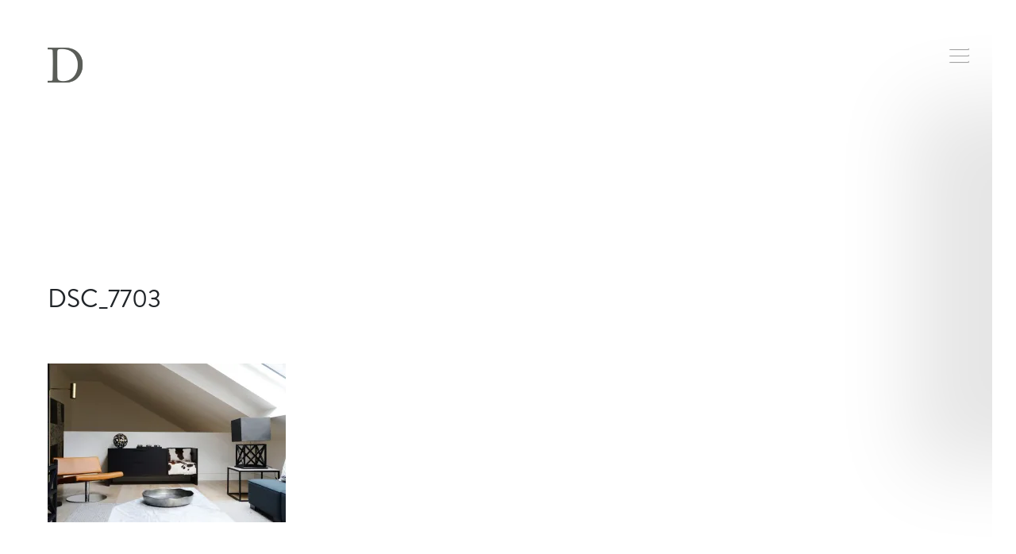

--- FILE ---
content_type: text/html; charset=UTF-8
request_url: https://www.decoroomltd.com/home/dsc_7703/
body_size: 8304
content:
<!DOCTYPE html>
<!--[if IE 7]>
<html class="ie ie7" lang="en-US">
<![endif]-->
<!--[if IE 8]>
<html class="ie ie8" lang="en-US">
<![endif]-->
<!--[if IE 9]>
<html class="ie ie9" lang="en-US">
<![endif]-->
<!--[if !(IE 7) | !(IE 8)  ]><!-->
<html lang="en-US">
<!--<![endif]-->
<head>
    <meta charset="UTF-8">
    <title>DSC_7703 - Decoroom</title>
    <link rel="pingback" href="https://www.decoroomltd.com/xmlrpc.php">
    <link rel="shortcut icon" href="https://www.decoroomltd.com/wp-content/themes/decoroom/favicon.ico" />
	<meta name="viewport" content="user-scalable=no, initial-scale=1, maximum-scale=1, minimum-scale=1, width=device-width, height=device-height, target-densitydpi=device-dpi" />
    <meta name='robots' content='index, follow, max-image-preview:large, max-snippet:-1, max-video-preview:-1' />

	<!-- This site is optimized with the Yoast SEO plugin v21.9.1 - https://yoast.com/wordpress/plugins/seo/ -->
	<link rel="canonical" href="https://www.decoroomltd.com/home/dsc_7703/" />
	<meta property="og:locale" content="en_US" />
	<meta property="og:type" content="article" />
	<meta property="og:title" content="DSC_7703 - Decoroom" />
	<meta property="og:url" content="https://www.decoroomltd.com/home/dsc_7703/" />
	<meta property="og:site_name" content="Decoroom" />
	<meta property="og:image" content="https://www.decoroomltd.com/home/dsc_7703" />
	<meta property="og:image:width" content="2048" />
	<meta property="og:image:height" content="1367" />
	<meta property="og:image:type" content="image/jpeg" />
	<meta name="twitter:card" content="summary_large_image" />
	
	<!-- / Yoast SEO plugin. -->


<link rel='dns-prefetch' href='//fast.fonts.net' />
<link rel='dns-prefetch' href='//i0.wp.com' />

<link rel='stylesheet' id='all-css-d346c58803d597645dcbf7cf943c404d' href='https://www.decoroomltd.com/_jb_static/??-eJyNj80OgjAMgN/Gk6MSVLwQn2XrBi5uK1lLCG/vRC8QDx56aPt9/YF5VEhJXBIYwzT4xFBC9JB1VL1zFpAZ2HjFsgTHVfSpKqUjFNMnDJN1vDLWs4AJhE8VvMk6L7AqG2O/651rFNVTjqqFzcDvwr0qDxcLYR1SJoor2peeYkKvw1+8IRKWrMefx+2NzxuFuseubs/N9dQ0l9sBTVe/AMT/dsw=' type='text/css' media='all' />
<style id='wp-emoji-styles-inline-css'>

	img.wp-smiley, img.emoji {
		display: inline !important;
		border: none !important;
		box-shadow: none !important;
		height: 1em !important;
		width: 1em !important;
		margin: 0 0.07em !important;
		vertical-align: -0.1em !important;
		background: none !important;
		padding: 0 !important;
	}
</style>
<style id='classic-theme-styles-inline-css'>
/*! This file is auto-generated */
.wp-block-button__link{color:#fff;background-color:#32373c;border-radius:9999px;box-shadow:none;text-decoration:none;padding:calc(.667em + 2px) calc(1.333em + 2px);font-size:1.125em}.wp-block-file__button{background:#32373c;color:#fff;text-decoration:none}
</style>
<style id='global-styles-inline-css'>
body{--wp--preset--color--black: #000000;--wp--preset--color--cyan-bluish-gray: #abb8c3;--wp--preset--color--white: #ffffff;--wp--preset--color--pale-pink: #f78da7;--wp--preset--color--vivid-red: #cf2e2e;--wp--preset--color--luminous-vivid-orange: #ff6900;--wp--preset--color--luminous-vivid-amber: #fcb900;--wp--preset--color--light-green-cyan: #7bdcb5;--wp--preset--color--vivid-green-cyan: #00d084;--wp--preset--color--pale-cyan-blue: #8ed1fc;--wp--preset--color--vivid-cyan-blue: #0693e3;--wp--preset--color--vivid-purple: #9b51e0;--wp--preset--gradient--vivid-cyan-blue-to-vivid-purple: linear-gradient(135deg,rgba(6,147,227,1) 0%,rgb(155,81,224) 100%);--wp--preset--gradient--light-green-cyan-to-vivid-green-cyan: linear-gradient(135deg,rgb(122,220,180) 0%,rgb(0,208,130) 100%);--wp--preset--gradient--luminous-vivid-amber-to-luminous-vivid-orange: linear-gradient(135deg,rgba(252,185,0,1) 0%,rgba(255,105,0,1) 100%);--wp--preset--gradient--luminous-vivid-orange-to-vivid-red: linear-gradient(135deg,rgba(255,105,0,1) 0%,rgb(207,46,46) 100%);--wp--preset--gradient--very-light-gray-to-cyan-bluish-gray: linear-gradient(135deg,rgb(238,238,238) 0%,rgb(169,184,195) 100%);--wp--preset--gradient--cool-to-warm-spectrum: linear-gradient(135deg,rgb(74,234,220) 0%,rgb(151,120,209) 20%,rgb(207,42,186) 40%,rgb(238,44,130) 60%,rgb(251,105,98) 80%,rgb(254,248,76) 100%);--wp--preset--gradient--blush-light-purple: linear-gradient(135deg,rgb(255,206,236) 0%,rgb(152,150,240) 100%);--wp--preset--gradient--blush-bordeaux: linear-gradient(135deg,rgb(254,205,165) 0%,rgb(254,45,45) 50%,rgb(107,0,62) 100%);--wp--preset--gradient--luminous-dusk: linear-gradient(135deg,rgb(255,203,112) 0%,rgb(199,81,192) 50%,rgb(65,88,208) 100%);--wp--preset--gradient--pale-ocean: linear-gradient(135deg,rgb(255,245,203) 0%,rgb(182,227,212) 50%,rgb(51,167,181) 100%);--wp--preset--gradient--electric-grass: linear-gradient(135deg,rgb(202,248,128) 0%,rgb(113,206,126) 100%);--wp--preset--gradient--midnight: linear-gradient(135deg,rgb(2,3,129) 0%,rgb(40,116,252) 100%);--wp--preset--font-size--small: 13px;--wp--preset--font-size--medium: 20px;--wp--preset--font-size--large: 36px;--wp--preset--font-size--x-large: 42px;--wp--preset--spacing--20: 0.44rem;--wp--preset--spacing--30: 0.67rem;--wp--preset--spacing--40: 1rem;--wp--preset--spacing--50: 1.5rem;--wp--preset--spacing--60: 2.25rem;--wp--preset--spacing--70: 3.38rem;--wp--preset--spacing--80: 5.06rem;--wp--preset--shadow--natural: 6px 6px 9px rgba(0, 0, 0, 0.2);--wp--preset--shadow--deep: 12px 12px 50px rgba(0, 0, 0, 0.4);--wp--preset--shadow--sharp: 6px 6px 0px rgba(0, 0, 0, 0.2);--wp--preset--shadow--outlined: 6px 6px 0px -3px rgba(255, 255, 255, 1), 6px 6px rgba(0, 0, 0, 1);--wp--preset--shadow--crisp: 6px 6px 0px rgba(0, 0, 0, 1);}:where(.is-layout-flex){gap: 0.5em;}:where(.is-layout-grid){gap: 0.5em;}body .is-layout-flex{display: flex;}body .is-layout-flex{flex-wrap: wrap;align-items: center;}body .is-layout-flex > *{margin: 0;}body .is-layout-grid{display: grid;}body .is-layout-grid > *{margin: 0;}:where(.wp-block-columns.is-layout-flex){gap: 2em;}:where(.wp-block-columns.is-layout-grid){gap: 2em;}:where(.wp-block-post-template.is-layout-flex){gap: 1.25em;}:where(.wp-block-post-template.is-layout-grid){gap: 1.25em;}.has-black-color{color: var(--wp--preset--color--black) !important;}.has-cyan-bluish-gray-color{color: var(--wp--preset--color--cyan-bluish-gray) !important;}.has-white-color{color: var(--wp--preset--color--white) !important;}.has-pale-pink-color{color: var(--wp--preset--color--pale-pink) !important;}.has-vivid-red-color{color: var(--wp--preset--color--vivid-red) !important;}.has-luminous-vivid-orange-color{color: var(--wp--preset--color--luminous-vivid-orange) !important;}.has-luminous-vivid-amber-color{color: var(--wp--preset--color--luminous-vivid-amber) !important;}.has-light-green-cyan-color{color: var(--wp--preset--color--light-green-cyan) !important;}.has-vivid-green-cyan-color{color: var(--wp--preset--color--vivid-green-cyan) !important;}.has-pale-cyan-blue-color{color: var(--wp--preset--color--pale-cyan-blue) !important;}.has-vivid-cyan-blue-color{color: var(--wp--preset--color--vivid-cyan-blue) !important;}.has-vivid-purple-color{color: var(--wp--preset--color--vivid-purple) !important;}.has-black-background-color{background-color: var(--wp--preset--color--black) !important;}.has-cyan-bluish-gray-background-color{background-color: var(--wp--preset--color--cyan-bluish-gray) !important;}.has-white-background-color{background-color: var(--wp--preset--color--white) !important;}.has-pale-pink-background-color{background-color: var(--wp--preset--color--pale-pink) !important;}.has-vivid-red-background-color{background-color: var(--wp--preset--color--vivid-red) !important;}.has-luminous-vivid-orange-background-color{background-color: var(--wp--preset--color--luminous-vivid-orange) !important;}.has-luminous-vivid-amber-background-color{background-color: var(--wp--preset--color--luminous-vivid-amber) !important;}.has-light-green-cyan-background-color{background-color: var(--wp--preset--color--light-green-cyan) !important;}.has-vivid-green-cyan-background-color{background-color: var(--wp--preset--color--vivid-green-cyan) !important;}.has-pale-cyan-blue-background-color{background-color: var(--wp--preset--color--pale-cyan-blue) !important;}.has-vivid-cyan-blue-background-color{background-color: var(--wp--preset--color--vivid-cyan-blue) !important;}.has-vivid-purple-background-color{background-color: var(--wp--preset--color--vivid-purple) !important;}.has-black-border-color{border-color: var(--wp--preset--color--black) !important;}.has-cyan-bluish-gray-border-color{border-color: var(--wp--preset--color--cyan-bluish-gray) !important;}.has-white-border-color{border-color: var(--wp--preset--color--white) !important;}.has-pale-pink-border-color{border-color: var(--wp--preset--color--pale-pink) !important;}.has-vivid-red-border-color{border-color: var(--wp--preset--color--vivid-red) !important;}.has-luminous-vivid-orange-border-color{border-color: var(--wp--preset--color--luminous-vivid-orange) !important;}.has-luminous-vivid-amber-border-color{border-color: var(--wp--preset--color--luminous-vivid-amber) !important;}.has-light-green-cyan-border-color{border-color: var(--wp--preset--color--light-green-cyan) !important;}.has-vivid-green-cyan-border-color{border-color: var(--wp--preset--color--vivid-green-cyan) !important;}.has-pale-cyan-blue-border-color{border-color: var(--wp--preset--color--pale-cyan-blue) !important;}.has-vivid-cyan-blue-border-color{border-color: var(--wp--preset--color--vivid-cyan-blue) !important;}.has-vivid-purple-border-color{border-color: var(--wp--preset--color--vivid-purple) !important;}.has-vivid-cyan-blue-to-vivid-purple-gradient-background{background: var(--wp--preset--gradient--vivid-cyan-blue-to-vivid-purple) !important;}.has-light-green-cyan-to-vivid-green-cyan-gradient-background{background: var(--wp--preset--gradient--light-green-cyan-to-vivid-green-cyan) !important;}.has-luminous-vivid-amber-to-luminous-vivid-orange-gradient-background{background: var(--wp--preset--gradient--luminous-vivid-amber-to-luminous-vivid-orange) !important;}.has-luminous-vivid-orange-to-vivid-red-gradient-background{background: var(--wp--preset--gradient--luminous-vivid-orange-to-vivid-red) !important;}.has-very-light-gray-to-cyan-bluish-gray-gradient-background{background: var(--wp--preset--gradient--very-light-gray-to-cyan-bluish-gray) !important;}.has-cool-to-warm-spectrum-gradient-background{background: var(--wp--preset--gradient--cool-to-warm-spectrum) !important;}.has-blush-light-purple-gradient-background{background: var(--wp--preset--gradient--blush-light-purple) !important;}.has-blush-bordeaux-gradient-background{background: var(--wp--preset--gradient--blush-bordeaux) !important;}.has-luminous-dusk-gradient-background{background: var(--wp--preset--gradient--luminous-dusk) !important;}.has-pale-ocean-gradient-background{background: var(--wp--preset--gradient--pale-ocean) !important;}.has-electric-grass-gradient-background{background: var(--wp--preset--gradient--electric-grass) !important;}.has-midnight-gradient-background{background: var(--wp--preset--gradient--midnight) !important;}.has-small-font-size{font-size: var(--wp--preset--font-size--small) !important;}.has-medium-font-size{font-size: var(--wp--preset--font-size--medium) !important;}.has-large-font-size{font-size: var(--wp--preset--font-size--large) !important;}.has-x-large-font-size{font-size: var(--wp--preset--font-size--x-large) !important;}
.wp-block-navigation a:where(:not(.wp-element-button)){color: inherit;}
:where(.wp-block-post-template.is-layout-flex){gap: 1.25em;}:where(.wp-block-post-template.is-layout-grid){gap: 1.25em;}
:where(.wp-block-columns.is-layout-flex){gap: 2em;}:where(.wp-block-columns.is-layout-grid){gap: 2em;}
.wp-block-pullquote{font-size: 1.5em;line-height: 1.6;}
</style>
<link rel='stylesheet' id='dashicons-css' href='https://www.decoroomltd.com/wp-includes/css/dashicons.min.css?ver=6.5.7' media='all' />






<link rel="https://api.w.org/" href="https://www.decoroomltd.com/wp-json/" /><link rel="alternate" type="application/json" href="https://www.decoroomltd.com/wp-json/wp/v2/media/1798" /><link rel="alternate" type="application/json+oembed" href="https://www.decoroomltd.com/wp-json/oembed/1.0/embed?url=https%3A%2F%2Fwww.decoroomltd.com%2Fhome%2Fdsc_7703%2F" />
<link rel="alternate" type="text/xml+oembed" href="https://www.decoroomltd.com/wp-json/oembed/1.0/embed?url=https%3A%2F%2Fwww.decoroomltd.com%2Fhome%2Fdsc_7703%2F&#038;format=xml" />
		
		</head>
<body class="attachment attachment-template-default attachmentid-1798 attachment-jpeg">

  
  

	<div id="container">
		<div id="menu-icon">
			<span id="menu-icon-span-1"></span>
			<span id="menu-icon-span-2"></span>
			<span id="menu-icon-span-3"></span>
			<span id="menu-icon-span-4"></span>
		</div>
		<div id="menu-container" class="col-md-4 col-xs-12">
			<div class="menu-main-nav-container"><ul id="menu-main-nav" class="menu"><li id="menu-item-307" class="logo-item menu-item menu-item-type-post_type menu-item-object-page menu-item-home menu-item-307"><a href="https://www.decoroomltd.com/">Logo</a></li>
<li id="menu-item-122" class="menu-item menu-item-type-post_type menu-item-object-page menu-item-home menu-item-122"><a href="https://www.decoroomltd.com/">Home</a></li>
<li id="menu-item-115" class="menu-item menu-item-type-post_type menu-item-object-page menu-item-115"><a href="https://www.decoroomltd.com/what-we-do/">WHAT WE DO</a></li>
<li id="menu-item-116" class="menu-item menu-item-type-post_type menu-item-object-page menu-item-116"><a href="https://www.decoroomltd.com/our-approach/">OUR APPROACH</a></li>
<li id="menu-item-125" class="menu-item menu-item-type-custom menu-item-object-custom menu-item-has-children menu-item-125"><a href="/portfolio">Portfolio</a>
<ul class="sub-menu">
	<li id="menu-item-2421" class="menu-item menu-item-type-post_type menu-item-object-portfolioitem menu-item-2421"><a href="https://www.decoroomltd.com/portfolio/sky-villas/">Sky Villas I</a></li>
	<li id="menu-item-2403" class="menu-item menu-item-type-post_type menu-item-object-portfolioitem menu-item-2403"><a href="https://www.decoroomltd.com/portfolio/the-gehry-building/">The Gehry Building</a></li>
	<li id="menu-item-2360" class="menu-item menu-item-type-post_type menu-item-object-portfolioitem menu-item-2360"><a href="https://www.decoroomltd.com/portfolio/battersea-power-station/">Switch House West</a></li>
	<li id="menu-item-2311" class="menu-item menu-item-type-post_type menu-item-object-portfolioitem menu-item-2311"><a href="https://www.decoroomltd.com/portfolio/devonshire-place/">Devonshire Place</a></li>
	<li id="menu-item-2230" class="menu-item menu-item-type-post_type menu-item-object-portfolioitem menu-item-2230"><a href="https://www.decoroomltd.com/portfolio/2193/">Wilton Crescent</a></li>
	<li id="menu-item-2271" class="menu-item menu-item-type-post_type menu-item-object-portfolioitem menu-item-2271"><a href="https://www.decoroomltd.com/portfolio/notting-hill/">Lansdowne Road</a></li>
	<li id="menu-item-2274" class="menu-item menu-item-type-post_type menu-item-object-portfolioitem menu-item-2274"><a href="https://www.decoroomltd.com/portfolio/the-cadogan-estate/">Cadogan Estate Properties</a></li>
	<li id="menu-item-1957" class="menu-item menu-item-type-post_type menu-item-object-portfolioitem menu-item-1957"><a href="https://www.decoroomltd.com/portfolio/campden-hill-place/">Campden Hill Place</a></li>
	<li id="menu-item-1928" class="menu-item menu-item-type-post_type menu-item-object-portfolioitem menu-item-1928"><a href="https://www.decoroomltd.com/portfolio/gosberton/">Gosberton Road</a></li>
	<li id="menu-item-1891" class="menu-item menu-item-type-post_type menu-item-object-portfolioitem menu-item-1891"><a href="https://www.decoroomltd.com/portfolio/the-park-crescent-collection-i/">Park Crescent Collection I</a></li>
	<li id="menu-item-1937" class="menu-item menu-item-type-post_type menu-item-object-portfolioitem menu-item-1937"><a href="https://www.decoroomltd.com/portfolio/the-park-crescent-collection-ii/">Park Crescent Collection II</a></li>
	<li id="menu-item-2105" class="menu-item menu-item-type-post_type menu-item-object-portfolioitem menu-item-2105"><a href="https://www.decoroomltd.com/portfolio/park-crescent-collection-iii/">Park Crescent Collection III</a></li>
	<li id="menu-item-1865" class="menu-item menu-item-type-post_type menu-item-object-portfolioitem menu-item-1865"><a href="https://www.decoroomltd.com/portfolio/pembridge/">Pembridge Place</a></li>
	<li id="menu-item-1300" class="menu-item menu-item-type-post_type menu-item-object-portfolioitem menu-item-1300"><a href="https://www.decoroomltd.com/portfolio/acacia-road/">Acacia Road</a></li>
	<li id="menu-item-2517" class="menu-item menu-item-type-post_type menu-item-object-portfolioitem menu-item-2517"><a href="https://www.decoroomltd.com/portfolio/the-penthouse/">The Penthouse</a></li>
	<li id="menu-item-2544" class="menu-item menu-item-type-post_type menu-item-object-portfolioitem menu-item-2544"><a href="https://www.decoroomltd.com/portfolio/onslow-gardens/">Onslow Gardens</a></li>
	<li id="menu-item-1399" class="menu-item menu-item-type-post_type menu-item-object-portfolioitem menu-item-1399"><a href="https://www.decoroomltd.com/portfolio/hollywood-mews/">Hollywood Mews</a></li>
	<li id="menu-item-1207" class="menu-item menu-item-type-post_type menu-item-object-portfolioitem menu-item-1207"><a href="https://www.decoroomltd.com/portfolio/pinks-mews/">Pinks Mews</a></li>
	<li id="menu-item-1179" class="menu-item menu-item-type-post_type menu-item-object-portfolioitem menu-item-1179"><a href="https://www.decoroomltd.com/portfolio/brunswick-gardens/">Brunswick Gardens</a></li>
	<li id="menu-item-1062" class="menu-item menu-item-type-post_type menu-item-object-portfolioitem menu-item-1062"><a href="https://www.decoroomltd.com/portfolio/holland-park-avenue/">Holland Park Avenue</a></li>
	<li id="menu-item-1084" class="menu-item menu-item-type-post_type menu-item-object-portfolioitem menu-item-1084"><a href="https://www.decoroomltd.com/portfolio/upper-cheyne-row/">Upper Cheyne Row</a></li>
	<li id="menu-item-286" class="menu-item menu-item-type-custom menu-item-object-custom menu-item-286"><a href="/portfolio/phillimore-terrace/">Phillimore Terrace</a></li>
	<li id="menu-item-1036" class="menu-item menu-item-type-post_type menu-item-object-portfolioitem menu-item-1036"><a href="https://www.decoroomltd.com/portfolio/holland-park/">Holland Park</a></li>
	<li id="menu-item-1052" class="menu-item menu-item-type-post_type menu-item-object-portfolioitem menu-item-1052"><a href="https://www.decoroomltd.com/portfolio/chiltern-place/">Chiltern Place</a></li>
	<li id="menu-item-1003" class="menu-item menu-item-type-post_type menu-item-object-portfolioitem menu-item-1003"><a href="https://www.decoroomltd.com/portfolio/the-hidden-house/">The Hidden House</a></li>
	<li id="menu-item-729" class="menu-item menu-item-type-post_type menu-item-object-portfolioitem menu-item-729"><a href="https://www.decoroomltd.com/portfolio/craven-hill-gardens-2-2/">The Hempel Collection, Duplex</a></li>
	<li id="menu-item-506" class="menu-item menu-item-type-custom menu-item-object-custom menu-item-506"><a href="/portfolio/pall-mall/">Pall Mall</a></li>
	<li id="menu-item-505" class="menu-item menu-item-type-custom menu-item-object-custom menu-item-505"><a href="/portfolio/cheyne-row/">Cheyne Row</a></li>
	<li id="menu-item-292" class="menu-item menu-item-type-custom menu-item-object-custom menu-item-292"><a href="/portfolio/west-eaton-place/">West Eaton Place</a></li>
	<li id="menu-item-285" class="menu-item menu-item-type-custom menu-item-object-custom menu-item-285"><a href="/portfolio/park-house/">Park House</a></li>
</ul>
</li>
<li id="menu-item-712" class="menu-item menu-item-type-post_type menu-item-object-page menu-item-712"><a href="https://www.decoroomltd.com/testimonials/">TESTIMONIALS</a></li>
<li id="menu-item-2030" class="menu-item menu-item-type-post_type menu-item-object-page menu-item-2030"><a href="https://www.decoroomltd.com/who-we-are/">WHO WE ARE</a></li>
<li id="menu-item-1249" class="menu-item menu-item-type-post_type menu-item-object-page menu-item-1249"><a href="https://www.decoroomltd.com/instagram/">INSTAGRAM</a></li>
<li id="menu-item-124" class="menu-item menu-item-type-post_type menu-item-object-page menu-item-124"><a href="https://www.decoroomltd.com/contact-us/">CONTACT US</a></li>
</ul></div>			<div class="menu-logo">
				<a href="https://www.decoroomltd.com" class="desktop-logo text-logo"><img src="https://www.decoroomltd.com/wp-content/themes/decoroom/img/text-logo.png"/></a>
			</div>
		</div>
<div class="fixed-logo col-md-4">
	<a href="https://www.decoroomltd.com" class="desktop-logo"><img src="https://www.decoroomltd.com/wp-content/themes/decoroom/img/logo-gray.png"/></a>
	<a href="https://www.decoroomltd.com" class="mobile-logo"><img src="https://www.decoroomltd.com/wp-content/themes/decoroom/img/logo-white.png"/></a>
</div>
<div class="fixed-content-shadow-top col-md-4">
	<div class="fixed-content-chevron-container">
		<img class="fixed-content-chevron" src="https://www.decoroomltd.com/wp-content/themes/decoroom/img/chevron-up.svg"/>
	</div>
	<img src="https://www.decoroomltd.com/wp-content/themes/decoroom/img/scroll-shadow-top.svg"/>
</div>
<div class="fixed-content-shadow-bottom col-md-4">
	<img src="https://www.decoroomltd.com/wp-content/themes/decoroom/img/scroll-shadow-bottom.svg"/>
	<div class="fixed-content-chevron-container">
		<img class="fixed-content-chevron" src="https://www.decoroomltd.com/wp-content/themes/decoroom/img/chevron-down.svg"/>
	</div>
</div>
	<div id="main-content-row">
		<div id="main-content-details" class="col-md-4">
			<div id="content-container">
				<h1 class="page-title">DSC_7703</h1>
				<p class="attachment"><a href='https://i0.wp.com/www.decoroomltd.com/wp-content/uploads/2020/11/DSC_7703.jpg?ssl=1'><img fetchpriority="high" decoding="async" width="300" height="200" src="https://i0.wp.com/www.decoroomltd.com/wp-content/uploads/2020/11/DSC_7703.jpg?fit=300%2C200&amp;ssl=1" class="attachment-medium size-medium" alt="" srcset="https://i0.wp.com/www.decoroomltd.com/wp-content/uploads/2020/11/DSC_7703.jpg?w=2048&amp;ssl=1 2048w, https://i0.wp.com/www.decoroomltd.com/wp-content/uploads/2020/11/DSC_7703.jpg?resize=300%2C200&amp;ssl=1 300w, https://i0.wp.com/www.decoroomltd.com/wp-content/uploads/2020/11/DSC_7703.jpg?resize=1024%2C684&amp;ssl=1 1024w" sizes="(max-width: 300px) 100vw, 300px" /></a></p>
			</div>
		</div>
	</div>
	<div id="main-background-row">
		<div id="main-content-image-container" class="col-md-8">
					</div>
	</div>

		</div> <!-- id = container -->
	</div> <!-- id = container fixed -->
	<!-- Instagram Feed JS -->





<script type="application/ld+json" class="yoast-schema-graph">{"@context":"https://schema.org","@graph":[{"@type":"WebPage","@id":"https://www.decoroomltd.com/home/dsc_7703/","url":"https://www.decoroomltd.com/home/dsc_7703/","name":"DSC_7703 - Decoroom","isPartOf":{"@id":"https://www.decoroomltd.com/#website"},"primaryImageOfPage":{"@id":"https://www.decoroomltd.com/home/dsc_7703/#primaryimage"},"image":{"@id":"https://www.decoroomltd.com/home/dsc_7703/#primaryimage"},"thumbnailUrl":"https://i0.wp.com/www.decoroomltd.com/wp-content/uploads/2020/11/DSC_7703.jpg?fit=2048%2C1367&ssl=1","datePublished":"2020-11-10T16:42:30+00:00","dateModified":"2020-11-10T16:42:30+00:00","breadcrumb":{"@id":"https://www.decoroomltd.com/home/dsc_7703/#breadcrumb"},"inLanguage":"en-US","potentialAction":[{"@type":"ReadAction","target":["https://www.decoroomltd.com/home/dsc_7703/"]}]},{"@type":"ImageObject","inLanguage":"en-US","@id":"https://www.decoroomltd.com/home/dsc_7703/#primaryimage","url":"https://i0.wp.com/www.decoroomltd.com/wp-content/uploads/2020/11/DSC_7703.jpg?fit=2048%2C1367&ssl=1","contentUrl":"https://i0.wp.com/www.decoroomltd.com/wp-content/uploads/2020/11/DSC_7703.jpg?fit=2048%2C1367&ssl=1","width":2048,"height":1367},{"@type":"BreadcrumbList","@id":"https://www.decoroomltd.com/home/dsc_7703/#breadcrumb","itemListElement":[{"@type":"ListItem","position":1,"name":"Home","item":"https://www.decoroomltd.com/"},{"@type":"ListItem","position":2,"name":"Home","item":"https://www.decoroomltd.com/"},{"@type":"ListItem","position":3,"name":"DSC_7703"}]},{"@type":"WebSite","@id":"https://www.decoroomltd.com/#website","url":"https://www.decoroomltd.com/","name":"Decoroom","description":"The Furnishing Touch - Furniture rental and property styling services for property developers and private individuals","potentialAction":[{"@type":"SearchAction","target":{"@type":"EntryPoint","urlTemplate":"https://www.decoroomltd.com/?s={search_term_string}"},"query-input":"required name=search_term_string"}],"inLanguage":"en-US"}]}</script><script type="text/javascript">
/* <![CDATA[ */
window._wpemojiSettings = {"baseUrl":"https:\/\/s.w.org\/images\/core\/emoji\/15.0.3\/72x72\/","ext":".png","svgUrl":"https:\/\/s.w.org\/images\/core\/emoji\/15.0.3\/svg\/","svgExt":".svg","source":{"concatemoji":"https:\/\/www.decoroomltd.com\/wp-includes\/js\/wp-emoji-release.min.js?ver=6.5.7"}};
/*! This file is auto-generated */
!function(i,n){var o,s,e;function c(e){try{var t={supportTests:e,timestamp:(new Date).valueOf()};sessionStorage.setItem(o,JSON.stringify(t))}catch(e){}}function p(e,t,n){e.clearRect(0,0,e.canvas.width,e.canvas.height),e.fillText(t,0,0);var t=new Uint32Array(e.getImageData(0,0,e.canvas.width,e.canvas.height).data),r=(e.clearRect(0,0,e.canvas.width,e.canvas.height),e.fillText(n,0,0),new Uint32Array(e.getImageData(0,0,e.canvas.width,e.canvas.height).data));return t.every(function(e,t){return e===r[t]})}function u(e,t,n){switch(t){case"flag":return n(e,"\ud83c\udff3\ufe0f\u200d\u26a7\ufe0f","\ud83c\udff3\ufe0f\u200b\u26a7\ufe0f")?!1:!n(e,"\ud83c\uddfa\ud83c\uddf3","\ud83c\uddfa\u200b\ud83c\uddf3")&&!n(e,"\ud83c\udff4\udb40\udc67\udb40\udc62\udb40\udc65\udb40\udc6e\udb40\udc67\udb40\udc7f","\ud83c\udff4\u200b\udb40\udc67\u200b\udb40\udc62\u200b\udb40\udc65\u200b\udb40\udc6e\u200b\udb40\udc67\u200b\udb40\udc7f");case"emoji":return!n(e,"\ud83d\udc26\u200d\u2b1b","\ud83d\udc26\u200b\u2b1b")}return!1}function f(e,t,n){var r="undefined"!=typeof WorkerGlobalScope&&self instanceof WorkerGlobalScope?new OffscreenCanvas(300,150):i.createElement("canvas"),a=r.getContext("2d",{willReadFrequently:!0}),o=(a.textBaseline="top",a.font="600 32px Arial",{});return e.forEach(function(e){o[e]=t(a,e,n)}),o}function t(e){var t=i.createElement("script");t.src=e,t.defer=!0,i.head.appendChild(t)}"undefined"!=typeof Promise&&(o="wpEmojiSettingsSupports",s=["flag","emoji"],n.supports={everything:!0,everythingExceptFlag:!0},e=new Promise(function(e){i.addEventListener("DOMContentLoaded",e,{once:!0})}),new Promise(function(t){var n=function(){try{var e=JSON.parse(sessionStorage.getItem(o));if("object"==typeof e&&"number"==typeof e.timestamp&&(new Date).valueOf()<e.timestamp+604800&&"object"==typeof e.supportTests)return e.supportTests}catch(e){}return null}();if(!n){if("undefined"!=typeof Worker&&"undefined"!=typeof OffscreenCanvas&&"undefined"!=typeof URL&&URL.createObjectURL&&"undefined"!=typeof Blob)try{var e="postMessage("+f.toString()+"("+[JSON.stringify(s),u.toString(),p.toString()].join(",")+"));",r=new Blob([e],{type:"text/javascript"}),a=new Worker(URL.createObjectURL(r),{name:"wpTestEmojiSupports"});return void(a.onmessage=function(e){c(n=e.data),a.terminate(),t(n)})}catch(e){}c(n=f(s,u,p))}t(n)}).then(function(e){for(var t in e)n.supports[t]=e[t],n.supports.everything=n.supports.everything&&n.supports[t],"flag"!==t&&(n.supports.everythingExceptFlag=n.supports.everythingExceptFlag&&n.supports[t]);n.supports.everythingExceptFlag=n.supports.everythingExceptFlag&&!n.supports.flag,n.DOMReady=!1,n.readyCallback=function(){n.DOMReady=!0}}).then(function(){return e}).then(function(){var e;n.supports.everything||(n.readyCallback(),(e=n.source||{}).concatemoji?t(e.concatemoji):e.wpemoji&&e.twemoji&&(t(e.twemoji),t(e.wpemoji)))}))}((window,document),window._wpemojiSettings);
/* ]]> */
</script><script type="text/javascript" src="https://www.decoroomltd.com/wp-includes/js/jquery/jquery.min.js?ver=3.7.1" id="jquery-core-js"></script><script type='text/javascript' src='https://www.decoroomltd.com/wp-includes/js/jquery/jquery-migrate.min.js?m=1708017249'></script><script type="text/javascript" src="https://fast.fonts.net/jsapi/27ac156d-add9-4efa-ba24-1cf10b5d4c26.js?ver=1.1" id="font-js-js"></script><script type="text/javascript" id="decoroom-js-js-extra">
/* <![CDATA[ */
var home_banner_args = {"timing":"5"};
/* ]]> */
</script><script type="text/javascript" id="my_loadmore-js-extra">
/* <![CDATA[ */
var misha_loadmore_params = {"ajaxurl":"https:\/\/www.decoroomltd.com\/wp-admin\/admin-ajax.php","posts":"{\"page\":0,\"pagename\":\"dsc_7703\",\"error\":\"\",\"m\":\"\",\"p\":1798,\"post_parent\":\"\",\"subpost\":\"\",\"subpost_id\":\"\",\"attachment\":\"\",\"attachment_id\":1798,\"name\":\"dsc_7703\",\"page_id\":0,\"second\":\"\",\"minute\":\"\",\"hour\":\"\",\"day\":0,\"monthnum\":0,\"year\":0,\"w\":0,\"category_name\":\"\",\"tag\":\"\",\"cat\":\"\",\"tag_id\":\"\",\"author\":\"\",\"author_name\":\"\",\"feed\":\"\",\"tb\":\"\",\"paged\":0,\"meta_key\":\"\",\"meta_value\":\"\",\"preview\":\"\",\"s\":\"\",\"sentence\":\"\",\"title\":\"\",\"fields\":\"\",\"menu_order\":\"\",\"embed\":\"\",\"category__in\":[],\"category__not_in\":[],\"category__and\":[],\"post__in\":[],\"post__not_in\":[],\"post_name__in\":[],\"tag__in\":[],\"tag__not_in\":[],\"tag__and\":[],\"tag_slug__in\":[],\"tag_slug__and\":[],\"post_parent__in\":[],\"post_parent__not_in\":[],\"author__in\":[],\"author__not_in\":[],\"search_columns\":[],\"ignore_sticky_posts\":false,\"suppress_filters\":false,\"cache_results\":true,\"update_post_term_cache\":true,\"update_menu_item_cache\":false,\"lazy_load_term_meta\":true,\"update_post_meta_cache\":true,\"post_type\":\"attachment\",\"posts_per_page\":4,\"nopaging\":false,\"comments_per_page\":\"50\",\"no_found_rows\":false,\"order\":\"DESC\"}","current_page":"1","max_page":"0"};
/* ]]> */
</script><script type='text/javascript' src='https://www.decoroomltd.com/_jb_static/??-eJzTLy/QTc7PK0nNK9EvyUjNTS3WT0lNzi/Kz8/Vz0Kw9bKKdfTxK83MS8vMyyxJ1S1OLsrPyQHqsM+1NTQ3NLI0NLUwMFBLTrI1BAD4ISdb'></script><script type="text/javascript" async defer data-pin-color="red" data-pin-hover="true" src="https://www.decoroomltd.com/wp-content/plugins/pinterest-pin-it-button-on-image-hover-and-post/js/pinit.js"></script><script>
  jQuery(document).ready(function($) {
    $('#close_g_popup').click(function(){
      days = 1; //number of days to keep the cookie
      myDate = new Date();
      myDate.setTime(myDate.getTime()+(days*24*60*60*1000));
      document.cookie = "Jenny = true; expires = " + myDate.toGMTString(); //creates the cookie: name|value|expiry
      $("#global_popup").fadeOut(); //jquery to slide it up
    });
    var modal = document.getElementById('global_popup');
    // When the user clicks anywhere outside of the modal, close it
    window.onclick = function(event) {
      if (event.target == modal) {
        days = 1; //number of days to keep the cookie
        myDate = new Date();
        myDate.setTime(myDate.getTime()+(days*24*60*60*1000));
        document.cookie = "Jenny = true; expires = " + myDate.toGMTString(); //creates the cookie: name|value|expiry
        $("#global_popup").fadeOut(); //jquery to slide it up
      }
    }
  });
  </script><script type="text/javascript">
var sbiajaxurl = "https://www.decoroomltd.com/wp-admin/admin-ajax.php";
</script><script type="text/javascript" id="contact-form-7-js-extra">
/* <![CDATA[ */
var wpcf7 = {"api":{"root":"https:\/\/www.decoroomltd.com\/wp-json\/","namespace":"contact-form-7\/v1"}};
/* ]]> */
</script><script type='text/javascript' src='https://www.decoroomltd.com/_jb_static/??-eJyVzDEOwjAMheHbMBHciKEsFUdBqWOqhCaOaqfl+ISBioEFb5/k/8FWDHJWygplrlPIApG0OHyYkVn0o9tK2fMCrionpxpw/wvJTWTQZ/ChBTtPUY7wY/9th2ruvCTTQ8g4V08Csq0QpdnT89/2q7umwfbdpbPndgccB/sCBkdT7g=='></script><script type="text/javascript" src="https://www.decoroomltd.com/wp-content/plugins/pinterest-pin-it-button-on-image-hover-and-post/js/main.js?ver=6.5.7" id="wl-pin-main-js"></script><script type="text/javascript" id="wl-pin-main-js-after">
/* <![CDATA[ */
jQuery(document).ready(function(){jQuery(".is-cropped img").each(function(){jQuery(this).attr("style", "min-height: 120px;min-width: 100px;");});jQuery(".avatar").attr("style", "min-width: unset; min-height: unset;");});
/* ]]> */
</script><script defer src="https://static.cloudflareinsights.com/beacon.min.js/vcd15cbe7772f49c399c6a5babf22c1241717689176015" integrity="sha512-ZpsOmlRQV6y907TI0dKBHq9Md29nnaEIPlkf84rnaERnq6zvWvPUqr2ft8M1aS28oN72PdrCzSjY4U6VaAw1EQ==" data-cf-beacon='{"version":"2024.11.0","token":"35cecba8cf324008b9cc3e1233414054","r":1,"server_timing":{"name":{"cfCacheStatus":true,"cfEdge":true,"cfExtPri":true,"cfL4":true,"cfOrigin":true,"cfSpeedBrain":true},"location_startswith":null}}' crossorigin="anonymous"></script>
</body>
</html>

--- FILE ---
content_type: image/svg+xml
request_url: https://www.decoroomltd.com/wp-content/themes/decoroom/img/scroll-shadow-top.svg
body_size: 664
content:
<?xml version="1.0" encoding="utf-8"?>
<!-- Generator: Adobe Illustrator 19.1.0, SVG Export Plug-In . SVG Version: 6.00 Build 0)  -->
<svg version="1.1" id="Layer_1" xmlns="http://www.w3.org/2000/svg" xmlns:xlink="http://www.w3.org/1999/xlink" x="0px" y="0px"
	 viewBox="212 412.1 1020 39.8" style="enable-background:new 212 412.1 1020 39.8;" xml:space="preserve">
<style type="text/css">
	.st0{opacity:0.2;clip-path:url(#SVGID_2_);fill:url(#SVGID_3_);enable-background:new    ;}
	.st1{fill:#FFFFFF;}
</style>
<g>
	<g>
		<defs>
			<rect id="SVGID_1_" x="212" y="431.9" width="1020" height="20"/>
		</defs>
		<clipPath id="SVGID_2_">
			<use xlink:href="#SVGID_1_"  style="overflow:visible;"/>
		</clipPath>
		
			<radialGradient id="SVGID_3_" cx="-5540.6509" cy="97571.6016" r="350.428" gradientTransform="matrix(1.4551 0 0 -1.426534e-02 8784.2012 1823.7484)" gradientUnits="userSpaceOnUse">
			<stop  offset="0" style="stop-color:#010101"/>
			<stop  offset="1" style="stop-color:#010101;stop-opacity:0"/>
		</radialGradient>
		<ellipse class="st0" cx="722" cy="431.9" rx="510" ry="5"/>
	</g>
</g>
<rect x="212" y="412.1" class="st1" width="1020" height="19.8"/>
</svg>


--- FILE ---
content_type: image/svg+xml
request_url: https://www.decoroomltd.com/wp-content/themes/decoroom/img/scroll-shadow-bottom.svg
body_size: 662
content:
<?xml version="1.0" encoding="utf-8"?>
<!-- Generator: Adobe Illustrator 19.1.0, SVG Export Plug-In . SVG Version: 6.00 Build 0)  -->
<svg version="1.1" id="Layer_1" xmlns="http://www.w3.org/2000/svg" xmlns:xlink="http://www.w3.org/1999/xlink" x="0px" y="0px"
	 viewBox="212 381.2 1020 39.9" style="enable-background:new 212 381.2 1020 39.9;" xml:space="preserve">
<style type="text/css">
	.st0{opacity:0.2;clip-path:url(#SVGID_2_);fill:url(#SVGID_3_);enable-background:new    ;}
	.st1{fill:#FFFFFF;}
</style>
<g>
	<g>
		<defs>
			<rect id="SVGID_1_" x="212" y="381.2" width="1020" height="20"/>
		</defs>
		<clipPath id="SVGID_2_">
			<use xlink:href="#SVGID_1_"  style="overflow:visible;"/>
		</clipPath>
		
			<radialGradient id="SVGID_3_" cx="-5249.2617" cy="151672.75" r="350.4956" gradientTransform="matrix(-1.4551 0 0 1.426534e-02 -6916.2012 -1762.4734)" gradientUnits="userSpaceOnUse">
			<stop  offset="0" style="stop-color:#010101"/>
			<stop  offset="1" style="stop-color:#010101;stop-opacity:0"/>
		</radialGradient>
		<ellipse class="st0" cx="722" cy="401.2" rx="510" ry="5"/>
	</g>
</g>
<rect x="212" y="401.2" class="st1" width="1020" height="19.9"/>
</svg>


--- FILE ---
content_type: image/svg+xml
request_url: https://www.decoroomltd.com/wp-content/themes/decoroom/img/chevron-up.svg
body_size: 420
content:
<?xml version="1.0" encoding="utf-8"?>
<!-- Generator: Adobe Illustrator 19.1.0, SVG Export Plug-In . SVG Version: 6.00 Build 0)  -->
<svg version="1.1" id="Layer_1" xmlns="http://www.w3.org/2000/svg" xmlns:xlink="http://www.w3.org/1999/xlink" x="0px" y="0px"
	 viewBox="0 0 14 7.9" style="enable-background:new 0 0 14 7.9;" xml:space="preserve">
<style type="text/css">
	.st0{fill:#5B5D58;}
</style>
<g>
	<g>
		<g>
			<path class="st0" d="M0,7c0-0.2,0.1-0.4,0.3-0.6l6.1-6.1c0.3-0.3,0.9-0.3,1.2,0l6.1,6.1c0.3,0.3,0.3,0.9,0,1.2
				c-0.3,0.3-0.9,0.3-1.2,0L7,2.1L1.5,7.6C1.2,8,0.6,8,0.3,7.6C0.1,7.4,0,7.2,0,7z"/>
		</g>
	</g>
</g>
</svg>


--- FILE ---
content_type: text/plain; charset=utf-8
request_url: https://fast.fonts.net/jsapi/otjs/a45b80f2-f681-495e-b056-18946c347c56/otf_1181315OTFFeatDisabled.js
body_size: 676
content:
var mtif_cr = window['mti_CR'];
	if(typeof(mtif_cr) == 'undefined')
		mtif_cr = window['CR'];
var mtif_sr = window['mti_SR'];
	if(typeof(mtif_sr) == 'undefined')
		mtif_sr = window['SR'];

 var mtif_r = window['mti_R'];
	if(typeof(mtif_r) == 'undefined')
		mtif_r = window['R'];
function otf_1181315ReplaceGlyphVariant(feat){
	var FO = new Object();
	FO.rc2sc=1;
	FO.rcase=1;
	FO.rdlig=1;
	FO.rdnom=1;
	FO.rfrac=1;
	FO.rliga=1;
	FO.rlnum=1;
	FO.rnumr=1;
	FO.rornm=35;
	FO.ronum=1;
	FO.rordn=1;
	FO.rpnum=1;
	FO.rsalt=1;
	FO.rsinf=1;
	FO.rsmcp=1;
	FO.rsups=1;
	FO.rsubs=1;
	FO.rss01=1;
	FO.rss02=1;
	FO.rtnum=1;
	FO.rzero=1;
	FO.rlocl=1;
	FO.rhist=1;
	if(typeof(FO['r'+feat]) != "undefined")
		return FO['r'+feat];
	else
		return 0;
}
function otf_1181315OTFFeatDisable(){
	return "kern cpsp halt palt vhal vpal curs dist calt clig cswh dpng pcap swsh ss03 ss04 ss05 ss06 ss07 ss08 ss09 ss10 ss11 ss12 ss13 ss14 ss15 ss16 ss17 ss18 ss19 ss20 titl tosf unic fwid expt hwid jp78 pwid vert vrt2 nalt akhn rphf blwf abvs blws psts haln ccmp isol fina medi init zz02 zz05 zz06 zz07 zz08 zz09 zz10 zz11 zz12 zz13 zz14 zz15 zz16 zz17 nukt pstf pref half jalt rlig vatu ovlp rkrf cjct pres jp04 nlck hkna hojo jp83 pkna ital qwid ruby twid vkna smpl trad ss00 hlig afrc c2pc falt hngl jp90 rand mgrk ";
}
function otf_1181315OTFFeatLookupIndex(){
	var FO = new Array();
	FO.push("locl");
	FO.push("case");
	FO.push("frac");
	FO.push("numr");
	FO.push("dnom");
	FO.push("ordn");
	FO.push("sups");
	FO.push("sinf");
	FO.push("subs");
	FO.push("c2sc");
	FO.push("onum");
	FO.push("smcp");
	FO.push("lnum");
	FO.push("pnum");
	FO.push("tnum");
	FO.push("ss01");
	FO.push("ss02");
	FO.push("salt");
	FO.push("liga");
	FO.push("hist");
	FO.push("dlig");
	FO.push("ornm");
	FO.push("zero");
	FO.push("kern");
	FO.push("cpsp");
	FO.push("halt");
	FO.push("palt");
	FO.push("vhal");
	FO.push("vpal");
	FO.push("curs");
	FO.push("dist");
	FO.push("calt");
	FO.push("clig");
	FO.push("cswh");
	FO.push("dpng");
	FO.push("pcap");
	FO.push("swsh");
	FO.push("ss03");
	FO.push("ss04");
	FO.push("ss05");
	FO.push("ss06");
	FO.push("ss07");
	FO.push("ss08");
	FO.push("ss09");
	FO.push("ss10");
	FO.push("ss11");
	FO.push("ss12");
	FO.push("ss13");
	FO.push("ss14");
	FO.push("ss15");
	FO.push("ss16");
	FO.push("ss17");
	FO.push("ss18");
	FO.push("ss19");
	FO.push("ss20");
	FO.push("titl");
	FO.push("tosf");
	FO.push("unic");
	FO.push("fwid");
	FO.push("expt");
	FO.push("hwid");
	FO.push("jp78");
	FO.push("pwid");
	FO.push("vert");
	FO.push("vrt2");
	FO.push("nalt");
	FO.push("akhn");
	FO.push("rphf");
	FO.push("blwf");
	FO.push("abvs");
	FO.push("blws");
	FO.push("psts");
	FO.push("haln");
	FO.push("ccmp");
	FO.push("isol");
	FO.push("fina");
	FO.push("medi");
	FO.push("init");
	FO.push("zz02");
	FO.push("zz05");
	FO.push("zz06");
	FO.push("zz07");
	FO.push("zz08");
	FO.push("zz09");
	FO.push("zz10");
	FO.push("zz11");
	FO.push("zz12");
	FO.push("zz13");
	FO.push("zz14");
	FO.push("zz15");
	FO.push("zz16");
	FO.push("zz17");
	FO.push("nukt");
	FO.push("pstf");
	FO.push("pref");
	FO.push("half");
	FO.push("jalt");
	FO.push("rlig");
	FO.push("vatu");
	FO.push("ovlp");
	FO.push("rkrf");
	FO.push("cjct");
	FO.push("pres");
	FO.push("jp04");
	FO.push("nlck");
	FO.push("hkna");
	FO.push("hojo");
	FO.push("jp83");
	FO.push("pkna");
	FO.push("ital");
	FO.push("qwid");
	FO.push("ruby");
	FO.push("twid");
	FO.push("vkna");
	FO.push("smpl");
	FO.push("trad");
	FO.push("ss00");
	FO.push("hlig");
	FO.push("afrc");
	FO.push("c2pc");
	FO.push("falt");
	FO.push("hngl");
	FO.push("jp90");
	FO.push("rand");
	FO.push("mgrk");
	return FO;
}


--- FILE ---
content_type: image/svg+xml
request_url: https://www.decoroomltd.com/wp-content/themes/decoroom/img/chevron-down.svg
body_size: 423
content:
<?xml version="1.0" encoding="utf-8"?>
<!-- Generator: Adobe Illustrator 19.1.0, SVG Export Plug-In . SVG Version: 6.00 Build 0)  -->
<svg version="1.1" id="Layer_1" xmlns="http://www.w3.org/2000/svg" xmlns:xlink="http://www.w3.org/1999/xlink" x="0px" y="0px"
	 viewBox="0 0 14 7.9" style="enable-background:new 0 0 14 7.9;" xml:space="preserve">
<style type="text/css">
	.st0{fill:#5B5D58;}
</style>
<g>
	<g>
		<g>
			<path class="st0" d="M14,0.9c0,0.2-0.1,0.4-0.3,0.6L7.6,7.6C7.3,8,6.7,8,6.4,7.6L0.3,1.5c-0.3-0.3-0.3-0.9,0-1.2
				c0.3-0.3,0.9-0.3,1.2,0L7,5.8l5.5-5.5c0.3-0.3,0.9-0.3,1.2,0C13.9,0.4,14,0.7,14,0.9z"/>
		</g>
	</g>
</g>
</svg>


--- FILE ---
content_type: application/javascript
request_url: https://www.decoroomltd.com/_jb_static/??-eJzTLy/QTc7PK0nNK9EvyUjNTS3WT0lNzi/Kz8/Vz0Kw9bKKdfTxK83MS8vMyyxJ1S1OLsrPyQHqsM+1NTQ3NLI0NLUwMFBLTrI1BAD4ISdb
body_size: 2894
content:
var decoroom = decoroom || {};
decoroom.core = {
	topPad : null,
	scrollObject : null,
	shadowTop : null,
	shadowBottom : null,
	contentContainer : null,
	menuIcon : null,
	menuContainer : null,
	contentRow : null,
	contentDetails : null,
	scrollEnabled : true,
	singlePortfolioArray : [],
	archivePortfolioArray : [],
	timeout6 : null,
	timeout12 : null,
	init : function(){
		'use strict';
		decoroom.core.menuIcon = jQuery('#menu-icon');
		decoroom.core.menuContainer = jQuery('#menu-container');
		decoroom.core.homeLogo = jQuery('.fixed-text-logo a');

		if(this.scrollEnabled){
			this.initPageScroll();
		}

		/*jQuery(window).on('load', function(){
			if(jQuery('.onLoad').length>0){
				decoroom.core.imageLoad();
			}
		});*/

		jQuery('.team-member-view').on('click', function(){
			if(jQuery(window).width()<993){
				decoroom.core.mobileProfileShow(jQuery(this));
			}else{
				decoroom.core.profileShow(jQuery(this));
			}
		});

		if(jQuery('.team-grid').length > 0){
			jQuery(window).load(function(){
				decoroom.core.imageLoad();
			});
		}

		jQuery('.member-content-close').on('click', function(){
			decoroom.core.profileHide();
		});

		decoroom.core.menuIcon.click(function(){
			jQuery(this).toggleClass('open');
			decoroom.core.menuContainer.toggleClass('active');
		});

		decoroom.core.homeLogo.click(function(e){
			e.preventDefault();
			decoroom.core.menuIcon.toggleClass('open');
			decoroom.core.menuContainer.toggleClass('active');
		});

		if(jQuery('.main-content-image').length > 0){
			if(jQuery('.onLoad').length > 0){
				jQuery(window).load(function(){
					decoroom.core.imageLoad();
				});
			}
			setInterval(function(){
				decoroom.core.pageGallery();
			}, (home_banner_args.timing * 1000));
		}

		if(jQuery('.portfolio-items').length>0){
			decoroom.core.archivePortfolio();
		}

		if(jQuery('.portfolio-image').length>0){
			decoroom.core.singlePortfolio();
		}
		jQuery('.fixed-content-shadow-bottom').on('click', function(){
			decoroom.core.scrollBottom();
		});
		jQuery('.fixed-content-shadow-top').on('click', function(){
			decoroom.core.scrollTop();
		});

	},
	pageScroll: function() {
		'use strict';
		if((decoroom.core.contentRow.scrollTop()+130)>decoroom.core.topPad){
			decoroom.core.shadowTop.addClass('active');
		}else{
			decoroom.core.shadowTop.removeClass('active');
		}
		if((decoroom.core.contentRow.scrollTop() + decoroom.core.contentRow.height() +10) > decoroom.core.contentDetails.height()){
			decoroom.core.shadowBottom.removeClass('active');
		}else{
			decoroom.core.shadowBottom.addClass('active');
		}
	},
	initPageScroll : function(){
		'use strict';
		decoroom.core.shadowTop = jQuery('.fixed-content-shadow-top');
		decoroom.core.shadowBottom = jQuery('.fixed-content-shadow-bottom');
		decoroom.core.contentContainer = jQuery('#content-container');
		decoroom.core.contentRow = jQuery('#main-content-row');
		decoroom.core.contentDetails = jQuery('#main-content-details');
		decoroom.core.contentRow.on('scroll', function(){
			decoroom.core.pageScroll();
		});
		jQuery(window).load(function(){
			decoroom.core.contentPositioner();
			//decoroom.core.imageLoad();
		});
		jQuery(window).resize(function(){
			decoroom.core.contentPositioner();
		});
	},
	contentPositioner : function(){
		'use strict';
		decoroom.core.topPad = Math.round(decoroom.core.contentRow.height()/3);
		//if(decoroom.core.contentRow.height !== decoroom.core.contentDetails.height)
		if(((decoroom.core.contentDetails.height() - Number(decoroom.core.contentContainer.css('padding-top').replace('px', '')))+decoroom.core.topPad)<decoroom.core.contentRow.height()){
			decoroom.core.topPad = decoroom.core.topPad + (decoroom.core.contentRow.height() - (decoroom.core.contentDetails.height()+decoroom.core.topPad-Number(decoroom.core.contentContainer.css('padding-top').replace('px', ''))));
			decoroom.core.shadowBottom.removeClass('active');
			decoroom.core.shadowTop.removeClass('active');
		}

		if(decoroom.core.topPad<131){
			decoroom.core.topPad = 130;
		}

		decoroom.core.contentContainer.attr('style', 'padding-top:'+decoroom.core.topPad+'px;opacity:1;');

		if(decoroom.core.contentDetails.height() > decoroom.core.contentRow.height()){
			decoroom.core.shadowBottom.addClass('active');
		}
	},
	profileShow : function(obj){
		'use strict';
		var html = obj.closest('.team-member-information').html() + obj.closest('.team-grid-item').next('.team-member-details').html(),
			oldContain = jQuery('.member-content-row.active'),
			newContain = jQuery('.member-content-row:not(.active):first');
		jQuery('.team-grid-item').removeClass('focus blur');
		obj.closest('.team-grid-item').addClass('focus');
		jQuery('.team-grid-item:not(.focus)').addClass('blur');
		newContain.addClass('active moving').children('.member-content-details').children('.member-content-container').html(html);
		setTimeout(function(){
			oldContain.removeClass('active');
			setTimeout(function(){
				newContain.removeClass('moving');
			}, 600);
		}, 600);
	},
	mobileProfileShow : function(obj){
		'use strict';
		jQuery('.team-member-details').removeClass('active');
		if(obj.closest('.team-grid-item').next('.team-member-details').children('.team-member-name-phone').length===0){
			obj.closest('.team-grid-item').next('.team-member-details').prepend(obj.siblings('.team-member-name').clone().attr('class', 'team-member-name-phone'));
		}
		obj.closest('.team-grid-item').next('.team-member-details').toggleClass('active');
	},
	profileHide : function(){
		'use strict';
		var panel = jQuery('.member-content-row.active');
		jQuery('.team-grid-item').removeClass('focus blur');
		panel.addClass('closing').removeClass('active');
		jQuery('.team-member-details').removeClass('active');
		setTimeout(function(){
			panel.removeClass('closing');
		}, 600);
	},
	pageGallery : function(){
		'use strict';
		var oldImage = jQuery('.main-content-image.active'),
			newImage = [];
		oldImage.removeClass('active');
		if(oldImage.next().length === 0){
			newImage = jQuery('.main-content-image:first');
		}else{
			newImage = oldImage.next();
		}
		newImage.addClass('active');
	},
	archivePortfolio : function(){
		'use strict';
		var portfolio = jQuery('.portfolio-items').imagesLoaded(function() {
			portfolio.masonry({
				columnWidth: '.portfolio-sizer',
				itemSelector: '.portfolio-item-rollup',
				percentPosition: true,
			});
			decoroom.core.archivePortfolioArrayFill();
			decoroom.core.expandPortfolioItem();
		});
		decoroom.core.imageLoad();
		jQuery(window).on('scroll', function(){
			decoroom.core.expandPortfolioItem();
			jQuery('.fixed-scroller').removeClass('six twelve');
			clearTimeout(decoroom.core.timeout6);
			clearTimeout(decoroom.core.timeout12);
		});
		decoroom.core.timeout6 = setTimeout(function(){
			jQuery('.fixed-scroller').addClass('six');
			decoroom.core.timeout12 = setTimeout(function(){
				jQuery('.fixed-scroller').removeClass('six').addClass('twelve');
			}, 6000);
		}, 6000);
		jQuery(window).resize(function(){
			portfolio.masonry('layout');
		});
	},
	archivePortfolioArrayFill : function(){
		'use strict';
		decoroom.core.archivePortfolioArray = [];
		jQuery('.portfolio-item-container').each(function(){
			decoroom.core.archivePortfolioArray.push({
				id: jQuery(this).attr('id'),
				offset: jQuery(this).offset().top,
			});
		});
	},
	expandPortfolioItem : function(){
		'use strict';
		var offset = jQuery(window).scrollTop();
		for(var x=0; x<decoroom.core.archivePortfolioArray.length; x++){
			if((decoroom.core.archivePortfolioArray[x].offset)<offset + jQuery(window).height()){
				jQuery('#'+decoroom.core.archivePortfolioArray[x].id).addClass('active');
			}
		}
	},
	singlePortfolio : function(){
		'use strict';
		decoroom.core.singlePortfolioResize();
		decoroom.core.imageLoad();
		jQuery('#portfolio-image-table').imagesLoaded(function() {
			decoroom.core.singlePortfolioArrayFill();
		});
		jQuery(window).resize(function(){
			decoroom.core.singlePortfolioResize();
			decoroom.core.singlePortfolioArrayFill();
		});
		jQuery("html, body, *").mousewheel(function(event, delta) {
			if(jQuery(window).width()>991){
				this.scrollLeft -= (delta);
				this.scrollRight -= (delta);
				event.preventDefault();
			}
			decoroom.core.singlePortfolioArrow();
		});
		jQuery('#portfolio-arrow').on('click', function(){
			decoroom.core.singlePortfolioScroll(jQuery(this));
		});
	},
	singlePortfolioArrow : function(){
		'use strict';
		if(jQuery(window).scrollLeft() + jQuery(window).width() + 10 > jQuery('#portfolio-image-table').width()){
			jQuery('#portfolio-arrow').attr('class', 'end');
		}else{
			jQuery('#portfolio-arrow').attr('class', '');
		}
	},
	singlePortfolioArrayFill : function(){
		'use strict';
		decoroom.core.singlePortfolioArray = [];
		jQuery('.portfolio-image-container').each(function(){
			decoroom.core.singlePortfolioArray.push(jQuery(this).offset().left);
		});
	},
	singlePortfolioResize : function(){
		'use strict';
		if(jQuery(window).width()>991){
			jQuery('.portfolio-image').each(function(){
				jQuery(this).attr('style', 'height:'+jQuery('#container').height()+'px');
			});
		}else{
			jQuery('.portfolio-image').removeAttr('style');
		}
	},
	singlePortfolioScroll : function(arrow){
		'use strict';
		var pageScroll = jQuery(window).scrollLeft(),
			y=0;
		arrow.attr('data-active', 'true');
		setTimeout(function(){
			arrow.attr('data-active', '');
		}, 100);
		for(var x = 0; x < decoroom.core.singlePortfolioArray.length; x++){
			if(decoroom.core.singlePortfolioArray[x] > (pageScroll+31) && ((pageScroll+jQuery(window).width()) !== jQuery(document).width())){
				jQuery('html, body').animate({scrollLeft: (decoroom.core.singlePortfolioArray[x]-30)}, 800, function(){
					decoroom.core.singlePortfolioArrow();
				});
				y++;
				break;
			}
		}
		if(y===0 || (pageScroll+jQuery(window).width()) === jQuery(document).width()){
			jQuery('html, body').animate({scrollLeft: (0)}, 800, function(){
				decoroom.core.singlePortfolioArrow();
			});
		}
		decoroom.core.singlePortfolioArrow();
	},
	scrollBottom : function(){
		'use strict';
		decoroom.core.contentRow.animate({ scrollTop:decoroom.core.contentDetails.height() });
	},
	scrollTop : function(){
		'use strict';
		decoroom.core.contentRow.animate({ scrollTop:0 });
	},
	imageLoad : function(){
		'use strict';
		jQuery('.onLoad').each(function(){
			var obj = jQuery(this);

			if(obj.is('img')){
				obj.on('load', function() {
					obj.addClass('loaded');
				});
				// Trigger load event in case the image is cached
				if (obj[0].complete) {
					obj.trigger('load');
				}
			}else{
				var url = obj.css('background-image');
				url = url.replace('url(', '').replace(')', '').replace(window.location.origin, '').replace(/"/g, '');
				var preloader = new Image();
				preloader.onload = function(){
					obj.addClass('loaded');
				};

				preloader.src = url;
			}
		});
	}
};
jQuery(document).ready(function(){
	'use strict';
	decoroom.core.init();
});
;
jQuery(function($){
	if ( $( ".blog_post_list_wrap" ).length ) {
		var canBeLoaded = true; // this param allows to initiate the AJAX call only if necessary

		$(window).scroll(function(){
			var data = {
				'action': 'loadmore',
				'query': misha_loadmore_params.posts,
				'page' : misha_loadmore_params.current_page
			};
			if( ( $(window).scrollTop() >= $('.blog_post_list_wrap').offset().top + $('.blog_post_list_wrap').outerHeight() - window.innerHeight - 1) && canBeLoaded == true ) {
				console.log('triggered');
				$.ajax({
					url : misha_loadmore_params.ajaxurl,
					data: data,
					type:'POST',
					beforeSend: function( xhr ){
						// you can also add your own preloader here
						// you see, the AJAX call is in process, we shouldn't run it again until complete
						canBeLoaded = false;
					},
					success:function(data){
						if( data ) {
							$('.blog_post_list_wrap').find('.blog_post_item:last-of-type').after( data ); // where to insert posts
							canBeLoaded = true; // the ajax is completed, now we can run it again
							misha_loadmore_params.current_page++;
						}
					}
				});
			}
		});
	}
});
;